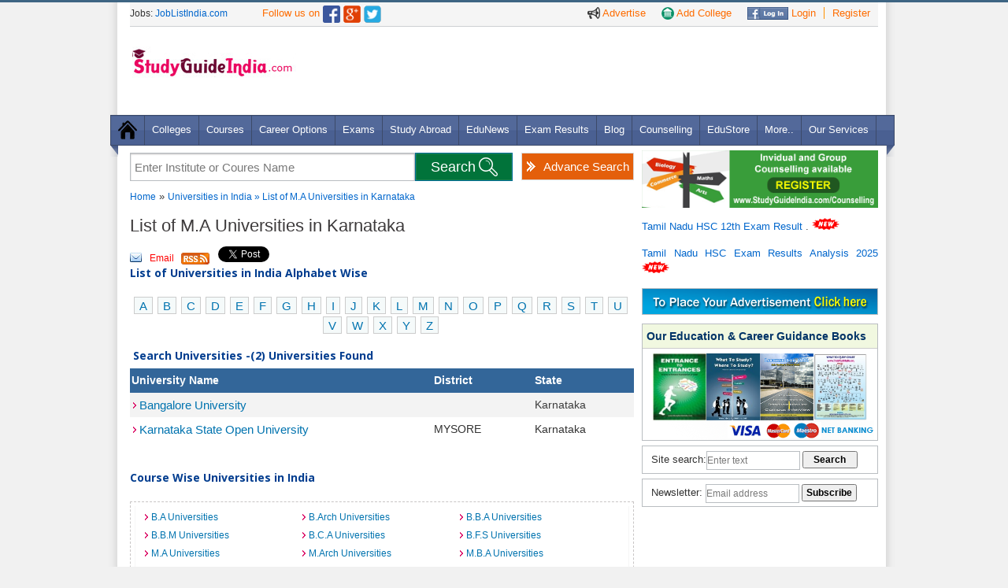

--- FILE ---
content_type: text/html
request_url: https://www.studyguideindia.com/Universities/default.asp?Course=M-A-Universities&State=KA
body_size: 9647
content:
<!DOCTYPE HTML><html><head><meta name="viewport" content="width=device-width, initial-scale=1.0, maximum-scale=1.0" />

<link rel="Shortcut Icon" href="https://www.studyguideindia.com/favicon.ico" type="image/x-icon" />
<script src="/res/CommonFiles/jgi.js" type="text/javascript"> </script>
<script src="/res/CommonFiles/ajax.js" type="text/javascript"> </script>
<META NAME="ROBOTS" CONTENT="NOYDIR">

<meta name="description" content="Studyguideindia provides list of top and best M-A Universities in Karnataka. Details on M-A course Karnataka, admissions, address, M-A eligibility criteria and fees."/><meta name="keywords" content="List of M-A Universities in Karnataka, M-A Universities courses, addresses."/><title>M-A Universities in Karnataka, Karnataka M-A Universities Courses | Studyguideindia.com</title>
<meta name="norton-safeweb-site-verification" content="llgl44vbw3n90vnjo66qhgypvpdcgosc5tllbeb83qho8xvnilllqvpkdjltp7a-w4-qgw3pys9d407mrqyktdrox1-ehvplab0fl4b28wbswajyo2x7htu44vsxhk7t" />
<link rel="stylesheet" type="text/css" href="https://www.studyguideindia.com/support/css/support.css" /><link rel="stylesheet" type="text/css" href="https://www.studyguideindia.com/support/css/global.css" />
<link rel="stylesheet" type="text/css" href="https://www.studyguideindia.com/support/css/responsive_menu.css" /><link rel="stylesheet" type="text/css" href="https://www.studyguideindia.com/support/css/grid.css" /><link rel="stylesheet" type="text/css" href="https://www.studyguideindia.com/support/css/forms.css" /><link rel="stylesheet" type="text/css" href="https://www.studyguideindia.com/support/css/thickbox.css" /><link href="//fonts.googleapis.com/css?family=Open+Sans:300,400,600,700&amp;lang=en" rel="stylesheet"/>
<!--[if lt IE 9]>
    <script type="text/javascript" src="http://www.studyguideindia.com/support/js/html5.js"></script>
	<script src="http://www.studyguideindia.com/support/js/css3-mediaqueries.js"></script>
<![endif]-->
<script defer src="https://www.studyguideindia.com/support/js/jquery.meanmenu.js"></script>
<script src="https://ajax.googleapis.com/ajax/libs/jquery/1.5.1/jquery.min.js"></script>
<script defer type="text/javascript" src="/support/js/slides.min.jquery.js"></script>
<script type="text/javascript" src="/support/js/thickbox.js"></script>
<script>
  (function(i,s,o,g,r,a,m){i['GoogleAnalyticsObject']=r;i[r]=i[r]||function(){
  (i[r].q=i[r].q||[]).push(arguments)},i[r].l=1*new Date();a=s.createElement(o),
  m=s.getElementsByTagName(o)[0];a.async=1;a.src=g;m.parentNode.insertBefore(a,m)
  })(window,document,'script','//www.google-analytics.com/analytics.js','ga');
  ga('create', 'UA-2940010-2', 'auto');
  ga('send', 'pageview');
</script>
<script async src="//pagead2.googlesyndication.com/pagead/js/adsbygoogle.js"></script>
<script>
    (adsbygoogle = window.adsbygoogle || []).push({
        google_ad_client: "ca-pub-8914984362730309",
        enable_page_level_ads: true
    });
</script>
</head>
<body>
<div class="wrapper">
<noscript><p class="required aligncenter">You may not get the full functionality of this website because JavaScript is either disabled or not supported by your browser. <br />Please check your browser settings and enable javascript.</p></noscript>
<header>
    <div class="upper_bg">
    <div class="upper_links ipad_center" >
        <ul>
          <li><a href="https://www.studyguideindia.com/Advertisement.asp" class="nborder" title="Advertise on StudyGuideIndia"><img src="https://www.studyguideindia.com/support/images/ads-icon.png" alt="Advertise" title="Advertise on StudyGuideIndia" /> Advertise</a></li>
          <li><a href="https://www.studyguideindia.com/add-college.asp" class="nborder"><img src="https://www.studyguideindia.com/support/images/add_a_school.png" alt="Add your College" title="Add your College" /> Add College</a></li>
          <li><a href="https://www.studyguideindia.com/login.asp"><img src="https://www.studyguideindia.com/support/images/fb_login_btn.jpg" alt="Facebook Login" title="Facebook Login" /> Login</a></li>
          <li><a href="https://www.studyguideindia.com/signup.asp" style="border-right:none;">Register</a></li>
        </ul>
      </div>
      <div class="ipad_spacer"></div>
      <span class="top_lnk">Jobs: <a href="http://www.joblistindia.com" class="top_lnk1" target="_blank" rel="nofollow">JobListIndia.com</a></span>
      <span style="font:13px/28px Arial, Helvetica, sans-serif;color: #FE6C00; padding-left:40px;">Follow us on </span><a href="https://www.facebook.com/StudyGuideIndia" rel="nofollow" target="_blank"><img src="https://www.studyguideindia.com/support/images/facebook-icon.png" class="MT4" width="22" alt="Studyguideindia on Facebook" /></a> <a href="https://plus.google.com/103995127806332566769/" title="Follow StudyGuideIndia.com on Google+" target="_blank"><img class="MT4" src="https://www.studyguideindia.com/support/images/google-icon.png" alt="Follow Studyguideindia.com on Google+" width="22" /></a> <a  href="https://twitter.com/studyguideindia" rel="nofollow" target="_blank"><img src="https://www.studyguideindia.com/support/images/twiter-icon.png" alt="Studyguideindia on Twitter" class="MT4" width="22" /></a>
      <div class="spacer"></div>
    </div>
     <div class="logo MT25">
     <a href="https://www.studyguideindia.com/">
    <img src="https://www.studyguideindia.com/support/images/study_guide-logo.jpg" alt="StudyGuideIndia.com" title="StudyGuideIndia.com" width="220" /></a> <div class="spacer"></div>
     <div class="fb-like PL125" data-href="https://www.facebook.com/StudyGuideIndia" data-layout="button_count" data-action="like" data-show-faces="false" data-share="false"></div>
     </div>   
     <div class="add_header" >
          
<div class='MT10'>
<script async src="//pagead2.googlesyndication.com/pagead/js/adsbygoogle.js"></script>
<script>
var w = window.innerWidth || document.documentElement.clientWidth || document.body.clientWidth;
if(w>1000){document.write("<ins class='adsbygoogle' style='width:728px;height:90px' data-ad-client='ca-pub-8914984362730309' data-ad-slot='2010092391'></ins>");}
else {document.write("<ins class='adsbygoogle' style='width:320px;height:100px;' data-ad-client='ca-pub-8914984362730309' data-ad-slot='1832818792'></ins>");}
</script>
<script>(adsbygoogle = window.adsbygoogle || []).push({});</script>
</div>
 
    </div>
    <div class="spacer"></div>
   </header>

<div class="spacer"></div>
<nav class="nav"><img src="https://www.studyguideindia.com/support/images/menu_left_bottom.png" class="postion_menu_left" alt="" />
<ul class="MT12 nav-list">
<li class="nav-item"><a href="/"><img src="https://www.studyguideindia.com/support/images/home_icon.png" alt="" /></a></li>
<li class="nav-item"><a href="https://www.studyguideindia.com/Colleges/">Colleges</a>
<ul class="nav-submenu">
    <li class="nav-submenu-item"><a href="https://www.studyguideindia.com/Universities/" title="Universities in India">
    Universities</a></li>
    <li class="nav-submenu-item"><a href="https://www.studyguideindia.com/Colleges/Arts-Science/" title="Arts & Science Colleges">
    Arts & Science Colleges </a></li>
    <li  class="nav-submenu-item"><a href="https://www.studyguideindia.com/Colleges/Engineering/" title="Engineering Colleges">Engineering
    Colleges </a></li>
    <li  class="nav-submenu-item"><a href="https://www.studyguideindia.com/Colleges/Management-Studies/" title="Management Colleges">
    Management Colleges</a></li>
    <li class="nav-submenu-item"><a href="https://www.studyguideindia.com/Colleges/Medical/" title="Medical Colleges">Medical Colleges</a></li>
    <li class="nav-submenu-item"><a href="https://www.studyguideindia.com/Colleges/Law/" title="Law & Legal Colleges">Law & Legal
    Colleges</a></li>
    <li class="nav-submenu-item"><a href="https://www.studyguideindia.com/Colleges/Polytechnic/" title="Polytechnic Colleges">Polytechnic
    Colleges</a></li>
    <li class="nav-submenu-item"> <a href="https://www.studyguideindia.com/Colleges/Teacher-Training/" title="Teacher Training Colleges">
    Teacher Training Colleges</a></li>
    <li class="nav-submenu-item"><a href="https://www.studyguideindia.com/Colleges/Hotel-Management/" title="Hotel Management Colleges">
    Hotel Management Colleges</a></li>
    <li class="nav-submenu-item"><a href="https://www.studyguideindia.com/Colleges/Diploma-Certification/" title="Diploma & Certification Colleges">
    Diploma & Certification Colleges</a></li>
    <li class="nav-submenu-item"><a href="https://www.studyguideindia.com/Colleges/Womens-Colleges/" title="Women's Education Colleges">
    Women's Education Colleges</a></li>
    <li class="nav-submenu-item"><a href="https://www.studyguideindia.com/Colleges/Distance-Education/" title="Distance Education Colleges">
    Distance Education Colleges</a></li>
    <!--<li class="nav-submenu-item"><a href="http://www.studyguideindia.com/" title="Central Government Institutes">Central Govt. Institutes</a></li>-->
    <li class="nav-submenu-item"><a href="https://www.studyguideindia.com/Colleges/Special-Education" title="Special Education Colleges">
    Special Education Colleges</a></li>
    <li class="nav-submenu-item"><a href="https://www.studyguideindia.com/Top-Colleges.asp" title="Top Colleges in India">Top Colleges
    in India</a></li>
</ul>

</li>
<li class="nav-item"><a href="https://www.studyguideindia.com/Courses/">Courses</a>
<ul class="nav-submenu">
  <li class="nav-submenu-item"><a href="https://www.studyguideindia.com/Courses/UG-Courses.asp">UG Courses in India</a> </li>
  <li class="nav-submenu-item"><a href="https://www.studyguideindia.com/Courses/PG-Courses.asp">PG Courses in India</a> </li>
  <li class="nav-submenu-item"><a href="https://www.studyguideindia.com/Courses/Diploma-Courses.asp">Diploma Courses in India</a> </li>
  <li class="nav-submenu-item"><a href="https://www.studyguideindia.com/Courses/Certification-Courses.asp">Certification Courses in India</a></li>
  <li class="nav-submenu-item"><a href="https://www.studyguideindia.com/Courses/Certification-Courses.asp">Phd Courses in India</a></li>
  <li class="nav-submenu-item"><a href="https://www.studyguideindia.com/Courses/Online-Courses.asp">Online Courses</a></li>
  <li class="nav-submenu-item"><a href="https://www.studyguideindia.com/Courses/Engineering-Courses.asp">Engineering Courses</a></li>
  <li class="nav-submenu-item"><a href="https://www.studyguideindia.com/Courses/Medical-Courses.asp">Medical Courses</a></li>
  <li class="nav-submenu-item"><a href="https://www.studyguideindia.com/Courses/Management-Courses.asp">Management Courses</a></li>
  <li class="nav-submenu-item"><a href="https://www.studyguideindia.com/Courses/Law-Courses.asp">Law Courses</a></li>
  <li class="nav-submenu-item"><a href="https://www.studyguideindia.com/Courses/Hotel-Management-Courses.asp">Hotel Management Courses</a></li>
  <li class="nav-submenu-item"><a href="https://www.studyguideindia.com/Courses/Technical-Courses.asp">Technical Courses in India</a></li>
  <li class="nav-submenu-item"><a href="https://www.studyguideindia.com/Courses/Professional-Courses.asp">Professional Courses in India</a></li>
  <li class="nav-submenu-item"><a href="https://www.studyguideindia.com/Courses/Other-Courses.asp">Other Courses in India</a></li>
</ul>
</li>
<li class="nav-item"><a href="https://www.studyguideindia.com/Career-Options/">Career Options</a></li>

<li class="nav-item"><a href="https://www.studyguideindia.com/Exams/">Exams</a>
<ul class="nav-submenu">
<li class="nav-submenu-item"> <a href="https://www.studyguideindia.com/Exams/Entrance-Exams.asp">Entrance Exams</a> </li>
<li class="nav-submenu-item"> <a href="https://www.studyguideindia.com/Exams/Competitive-Exams.asp">Competitive Exams</a> </li>
<li class="nav-submenu-item"> <a href="https://www.studyguideindia.com/Exams/Exam-Dates.asp">Entrance Exam Dates</a> </li>
<li class="nav-submenu-item"> <a href="https://www.studyguideindia.com/Exams/international-exams.asp">International Exams</a> </li>
<li class="nav-submenu-item"> <a href="https://www.studyguideindia.com/model-question-papers/competitive-exam-question-papers.asp" title="Competitive Exam Question Papers">Competitive Question Papers</a> </li>
<li class="nav-submenu-item"> <a href="https://www.studyguideindia.com/model-question-papers/entrance-exam-question-papers.asp">Entrance Exam Question Papers</a> </li>
</ul>
</li>

<li class="nav-item"><a href="https://www.studyguideindia.com/Study-Abroad/">Study Abroad</a>
<ul class="nav-submenu">
  <li class="nav-submenu-item"> <a href="https://www.studyguideindia.com/Study-Abroad/Australia/">Study in Australia</a> </li>
  <li class="nav-submenu-item"> <a href="https://www.studyguideindia.com/Study-Abroad/Canada/">Study in Canada</a> </li>
  <li class="nav-submenu-item"> <a href="https://www.studyguideindia.com/Study-Abroad/Germany/">Study in Germany</a> </li>
  <li class="nav-submenu-item"> <a href="https://www.studyguideindia.com/Study-Abroad/Georgia/">Study in Georgia</a> </li>
  <li class="nav-submenu-item"> <a href="https://www.studyguideindia.com/Study-Abroad/Malaysia/">Study in Malaysia</a> </li>
  <li class="nav-submenu-item"> <a href="https://www.studyguideindia.com/Study-Abroad/New-Zealand/">Study in New Zealand</a> </li>
  <li class="nav-submenu-item"> <a href="https://www.studyguideindia.com/Study-Abroad/Russia/">Study in Russia</a> </li>
  <li class="nav-submenu-item"> <a href="https://www.studyguideindia.com/Study-Abroad/Singapore/">Study in Singapore</a> </li>
  <li class="nav-submenu-item"> <a href="https://www.studyguideindia.com/Study-Abroad/USA/">Study in USA</a> </li>
  <li class="nav-submenu-item"> <a href="https://www.studyguideindia.com/Study-Abroad/UK/">Study in UK</a> </li>
  <li class="nav-submenu-item"> <a href="https://www.studyguideindia.com/b-schools/" title="B Schools in Abroad">B Schools</a> </li>
</ul>
</li>
<li class="nav-item"><a href="https://www.studyguideindia.com/News/" title="Education News">EduNews</a></li>
<li class="nav-item"><a href="https://www.studyguideindia.com/Exam-Results/" title="Exam Results">Exam Results</a></li>
<li class="nav-item"><a href="https://www.studyguideindia.com/blogs/" title="Education Blog">Blog</a></li>
<li class="nav-item"><a href="https://www.studyguideindia.com/Counselling/" title="Education & Career Counselling">Counselling</a></li>
<li class="nav-item"><a href="https://www.studyguideindia.com/education-store/">EduStore</a></li>
<li class="nav-item"><a href="#">More..</a>
<ul class="nav-submenu">
  <li class="nav-submenu-item"> <a href="https://www.studyguideindia.com/Education-India/">Education in India</a> </li>
  <li class="nav-submenu-item"> <a href="https://www.studyguideindia.com/Scholarship/">Scholarships</a> </li>
  <li class="nav-submenu-item"> <a href="https://www.studyguideindia.com/Education-Loan/">Education Loan</a> </li>
  <li class="nav-submenu-item"> <a href="https://www.studyguideindia.com/ebooks">eBooks</a> </li>
  <li class="nav-submenu-item"> <a href="https://www.studyguideindia.com/model-question-papers/">Model Question Papers</a> </li>
  <li class="nav-submenu-item"> <a href="https://www.studyguideindia.com/English/">Learn English</a> </li>
  <li class="nav-submenu-item"> <a href="https://www.studyguideindia.com/Training-Institute/">Training Institutes</a> </li>
  <li class="nav-submenu-item"> <a href="https://www.studyguideindia.com/Events/">Events</a> </li>
</ul>
</li>
<li class="nav-item"><a href="https://www.studyguideindia.com/Products-and-Services.asp">Our Services</a></li>
</ul>
<img src="https://www.studyguideindia.com/support/images/menu_right_bottom.png" class="postion_menu_right" alt="" /> </nav>

            <script>
                setTimeout("showregfrm()", 180000);
            </script>
        

<script type="text/javascript">
    function showregfrm() {
        var newURL = "http://www.studyguideindia.com/New_SignUp.asp?TB_iframe=true&height=570&width=650";
        tb_show("Login To Continue", newURL);
    }
    function gotologin() {
        self.parent.tb_remove();
        vard = setTimeout("showlogfrm()", 1000);
    }
    function showlogfrm() {
        var newURL = "http://www.studyguideindia.com/new_login.asp?TB_iframe=true&height=300&width=500";
        tb_show("Login To Continue", newURL);
    }
    function fconnect() {
        window.showModalDialog("http://www.studyguideindia.com/educlub/facebook.aspx", "dialogHeight: 200px; dialogWidth: 700px; dialogTop:100px; dialogLeft: 146px; edge: Raised; center: Yes; resizable: Yes; status: Yes;");
    }
</script>       
  <div class="spacer"></div>
  <section class="PB15">
    <div class="container_left">
    <div id="main_search" class="">
 <a href="https://www.studyguideindia.com/College-search.asp" class="advanced_search" title="Advance College Search Tool">Advance Search</a>
 <form name="form_search" method="post" action="https://www.studyguideindia.com/college-search/">
<div id="brandDiv" style="position:absolute; z-index:5000;" ></div>
<input id="clgsearch" class="input_box"  onblur="if(this.value=='') this.value='Enter Institute or Coures Name';" 
onfocus="if(this.value=='Enter Institute or Coures Name') this.value='';" 
value="Enter Institute or Coures Name" type="text" name="clgsearch" value="" onKeyUp="myFunction(this.value);" autocomplete="off" />
<input type="submit" class="search_bx_submit" id="btnSearch" onclick="return fnValidateSearch();"  value="Search" title="Search Colleges" />
</form>   
<div class="spacer"></div>
</div>
<script>
function fnValidateSearch()
{
if(document.getElementById('clgsearch').value=='' || document.getElementById('clgsearch').value=='Enter Institute or Coures Name')
{alert('Enter College or Course Name'); return false;}
else{return true;}
}
function SearchValue(val)
{document.getElementById('clgsearch').value=val; document.getElementById('home_suggestions_container').style.display='none';return false;
}
function myFunction(varTxt)
{
if(varTxt.length>1){
var b="/Colleges/ajaxcollege_search.asp?sid="+Math.random()+"&qAction=Search&qBrand="+varTxt;
a=GetXmlHttpObject(recResult); a.open("GET",b,true);a.send(null);}
}
function recResult()
{
document.getElementById("brandDiv").innerHTML=a.responseText;
}
function GetXmlHttpObject(handler){
var d=null;
if(navigator.userAgent.indexOf("MSIE")>=0){
var e="Msxml2.XMLHTTP";
if(navigator.appVersion.indexOf("MSIE 5.5")>=0){
e="Microsoft.XMLHTTP";}
try{
d=new ActiveXObject(e);
d.onreadystatechange=handler;
return d;}
catch(e){
alert("Browser Error. Unable to perform AJAX feature");
return;}}
if(navigator.userAgent.indexOf("Mozilla")>=0 || navigator.userAgent.indexOf("Opera")>=0){
d=new XMLHttpRequest();
d.onload=handler;
d.onerror=handler;
return d;}
}
</script>
            
<div class="container_left">
      <div class="sub-heading-menu MT10">
      <a href="https://www.studyguideindia.com/" title="Home">Home</a> &raquo; <a href="https://www.studyguideindia.com/Universities/" title="Universities in India">Universities in India </a>
        <a href="">
           
                       
                
               	 &raquo; List of M.A   Universities in Karnataka</a>
                
     </div>
     
			
           <h1 class="hed1">List of M.A   Universities in 
            	
                
                
            	 Karnataka</h1>
                  <div class="social-icon">
 <a class="email" href="#" onclick="fnforwardmail();" >Email</a>
 <a class="rs" href="https://www.studyguideindia.com/rss/">&nbsp;</a>
 <a href="https://twitter.com/share" class="twitter-share-button" data-url="http://twitter.com/studyguideindia" data-count="horizontal">Tweet</a>
 <script type="text/javascript" src="https://platform.twitter.com/widgets.js"></script>
 <script src="https://connect.facebook.net/en_US/all.js#xfbml=1"></script>
 <fb:like href="http://www.facebook.com/pages/Chennai-India/Studyguideindia/234560668498" layout="button_count" show_faces="true" width="auto"></fb:like>
 
 <div style="display: inline; height: 22px; position: relative; top: -12px;" > <script type="text/javascript" src="https://apis.google.com/js/plusone.js"></script>
<g:plusone size="medium"></g:plusone></div>
 
</div>
<div class="content_sub MB15">

             
<div class="subheading"><strong>List of Universities in India Alphabet Wise</strong></div><br />
<div align="center">
<p class="abcde">
<a href="https://www.studyguideindia.com/Universities/default.asp?cat=A" title="List of Universities in India - A">A</a>&nbsp;
<a href="https://www.studyguideindia.com/Universities/default.asp?cat=B" title="List of Universities in India - B">B</a>&nbsp;
<a href="https://www.studyguideindia.com/Universities/default.asp?cat=C" title="List of Universities in India - C">C</a>&nbsp;
<a href="https://www.studyguideindia.com/Universities/default.asp?cat=D" title="List of Universities in India - D">D</a>&nbsp;
<a href="https://www.studyguideindia.com/Universities/default.asp?cat=E" title="List of Universities in India - E">E</a>&nbsp;
<a href="https://www.studyguideindia.com/Universities/default.asp?cat=F" title="List of Universities in India - F">F</a>&nbsp;
<a href="https://www.studyguideindia.com/Universities/default.asp?cat=G" title="List of Universities in India - G">G</a>&nbsp;
<a href="https://www.studyguideindia.com/Universities/default.asp?cat=H" title="List of Universities in India - H">H</a>&nbsp;
<a href="https://www.studyguideindia.com/Universities/default.asp?cat=I" title="List of Universities in India - I">I</a>&nbsp;
<a href="https://www.studyguideindia.com/Universities/default.asp?cat=J" title="List of Universities in India - J">J</a>&nbsp;
<a href="https://www.studyguideindia.com/Universities/default.asp?cat=K" title="List of Universities in India - K">K</a>&nbsp;
<a href="https://www.studyguideindia.com/Universities/default.asp?cat=L" title="List of Universities in India - L">L</a>&nbsp;
<a href="https://www.studyguideindia.com/Universities/default.asp?cat=M" title="List of Universities in India - M">M</a>&nbsp;
<a href="https://www.studyguideindia.com/Universities/default.asp?cat=N" title="List of Universities in India - N">N</a>&nbsp;
<a href="https://www.studyguideindia.com/Universities/default.asp?cat=O" title="List of Universities in India - O">O</a>&nbsp;
<a href="https://www.studyguideindia.com/Universities/default.asp?cat=P" title="List of Universities in India - P">P</a>&nbsp;
<a href="https://www.studyguideindia.com/Universities/default.asp?cat=Q" title="List of Universities in India - Q">Q</a>&nbsp;
<a href="https://www.studyguideindia.com/Universities/default.asp?cat=R" title="List of Universities in India - R">R</a>&nbsp;
<a href="https://www.studyguideindia.com/Universities/default.asp?cat=S" title="List of Universities in India - S">S</a>&nbsp;
<a href="https://www.studyguideindia.com/Universities/default.asp?cat=T" title="List of Universities in India - T">T</a>&nbsp;
<a href="https://www.studyguideindia.com/Universities/default.asp?cat=U" title="List of Universities in India - U">U</a>&nbsp;
<a href="https://www.studyguideindia.com/Universities/default.asp?cat=V" title="List of Universities in India - V">V</a>&nbsp;
<a href="https://www.studyguideindia.com/Universities/default.asp?cat=W" title="List of Universities in India - W">W</a>&nbsp;
<a href="https://www.studyguideindia.com/Universities/default.asp?cat=X" title="List of Universities in India - X">X</a>&nbsp;
<a href="https://www.studyguideindia.com/Universities/default.asp?cat=Y" title="List of Universities in India - Y">Y</a>&nbsp;
<a href="https://www.studyguideindia.com/Universities/default.asp?cat=Z" title="List of Universities in India - Z">Z</a>&nbsp;
</p> 
</div>

<table>
<tr>
<td style="color:blue;">
<div class="subheading">Search Universities -(2) Universities Found</div></li>
                    </tr>
                </table>
               
                
                <table width="99%" class="clg-listing">
                <tbody>
                    
                    <tr>
                        
                        <td class="table-head" width="60%">
                            <span style="cursor:pointer;" onclick="fnSubmit('search','quick','asc','College_Name');return false;">University Name</span>

                        </td>
                        <td class="table-head" width="20%">
                            <span style="cursor:pointer;" onclick="fnSubmit('search','quick','asc','c.district_id');return false;">District</span>
                            
                        </td>
                        <td class="table-head" width="20%">
                            <span style="cursor:pointer;" onclick="fnSubmit('search','quick','asc','State_desc');return false;">State</span>
                        </td>
                    </tr>
                    
                                                 
              
                    
                    <tr class="alternate1" >
                   
                       <td align="left">
                       
                             <a href="https://www.studyguideindia.com/Universities/bangalore-university.html" title="Bangalore University">Bangalore University</a>
                        
                       </td>
                    
                        <td align="left">
                            
                            &nbsp;
                        </td>
                        <td align="left" >
                            Karnataka

                        </td>
                        
                    </tr>
                    
                    <tr class="alternate" >
                   
                       <td align="left">
                       
                             <a href="https://www.studyguideindia.com/Universities/karnataka-state-open-university.html" title="Karnataka State Open University">Karnataka State Open University</a>
                        
                       </td>
                    
                        <td align="left">
                            MYSORE
                            &nbsp;
                        </td>
                        <td align="left" >
                            Karnataka

                        </td>
                        
                    </tr>
                    
                    </tbody>
                </table>
                
               <br />
                

</div>                   
<h3 class="subheading">Course Wise Universities in India</h3><br />
<div class="dotted-box">
<div class="tab_inner_full">
<ul class="PB6">
    <li><a href="https://www.studyguideindia.com/Universities/default.asp?Course=B-A-Universities" title="B.A Universities">B.A Universities</a></li>
            <li><a href="https://www.studyguideindia.com/Universities/default.asp?Course=B-Arch-Universities" title="B.Arch Universities">B.Arch Universities</a></li>
            <li><a href="https://www.studyguideindia.com/Universities/default.asp?Course=B-B-A-Universities" title="B.B.A Universities">B.B.A Universities</a></li>
        
            <li><a href="https://www.studyguideindia.com/Universities/default.asp?Course=B-B-M-Universities" title="B.B.M Universities">B.B.M Universities</a></li>
            <li><a href="https://www.studyguideindia.com/Universities/default.asp?Course=B-C-A-Universities" title="B.C.A Universities">B.C.A Universities</a></li>
            <li><a href="https://www.studyguideindia.com/Universities/default.asp?Course=B-F-S-Universities" title="B.F.S Universities">B.F.S Universities</a></li>
        
            <li><a href="https://www.studyguideindia.com/Universities/default.asp?Course=M-A-Universities" title="M.A Universities">M.A Universities</a></li>
            <li><a href="https://www.studyguideindia.com/Universities/default.asp?Course=M-Arch-Universities" title="M.Arch Universities">M.Arch Universities</a></li>
            <li><a href="https://www.studyguideindia.com/Universities/default.asp?Course=M-B-A-Universities" title="M.B.A Universities">M.B.A Universities</a></li>
        
            <li><a href="https://www.studyguideindia.com/Universities/default.asp?Course=M-B-M-Universities" title="M.B.M Universities">M.B.M Universities</a></li>
            <li><a href="https://www.studyguideindia.com/Universities/default.asp?Course=M-B-B-S-Universities" title="M.B.B.S Universities">M.B.B.S Universities</a></li>
            <li><a href="https://www.studyguideindia.com/Universities/default.asp?Course=M-C-A-Universities" title="M.C.A Universities">M.C.A Universities</a></li>
            </ul><div class="clear"></div>
            </div>
       
</div>                                            
<div align="right" style="padding:5px;">
    <a href="https://www.studyguideindia.com/Universities/course-wise-universities-india.asp"><img src="../../res/images/more1.gif" border="0" title="More" alt="More"/></a>
</div>
<br /><div class="subheading"><a href="https://www.studyguideindia.com/Universities/state-wise-universities-india.asp" title="State Wise Universities in India">State Wise Universities in India</a></div><br />
<div align="left" class="dotted-box">
<div class="tab_inner_full">
<ul class="PB6">
                    <li><a href="https://www.studyguideindia.com/Universities/default.asp?Course=M-A-Universities&State=AN" title="M.A  Universities in Andaman and Nicobar Islands">M.A  Universities in Andaman and Nicobar Islands</a></li> 
                    <li><a href="https://www.studyguideindia.com/Universities/default.asp?Course=M-A-Universities&State=AP" title="M.A  Universities in Andhra Pradesh">M.A  Universities in Andhra Pradesh</a></li>   
                    <li><a href="https://www.studyguideindia.com/Universities/default.asp?Course=M-A-Universities&State=AR" title="M.A  Universities in Arunachal Pradesh">M.A  Universities in Arunachal Pradesh</a></li>             
                    <li><a href="https://www.studyguideindia.com/Universities/default.asp?Course=M-A-Universities&State=AS" title="M.A  Universities in Assam">M.A  Universities in Assam</a></li> 
                    <li><a href="https://www.studyguideindia.com/Universities/default.asp?Course=M-A-Universities&State=BR" title="M.A  Universities in Bihar">M.A   Universities in Bihar</a></li>   
                    <li><a href="https://www.studyguideindia.com/Universities/default.asp?Course=M-A-Universities&State=CH" title="M.A  Universities in Chandigarh">M.A  Universities in Chandigarh</a></li>             
                    <li><a href="https://www.studyguideindia.com/Universities/default.asp?Course=M-A-Universities&State=CT" title="M.A  Universities in Chhattisgarh">M.A  Universities in Chhattisgarh</a></li> 
                    <li><a href="https://www.studyguideindia.com/Universities/default.asp?Course=M-A-Universities&State=DD" title="M.A  Universities in Daman and Diu">M.A  Universities in Daman and Diu</a></li>   
                    <li><a href="https://www.studyguideindia.com/Universities/default.asp?Course=M-A-Universities&State=DL" title="M.A  Universities in Delhi">M.A  Universities in Delhi</a></li>             
                    <li><a href="https://www.studyguideindia.com/Universities/default.asp?Course=M-A-Universities&State=DN" title="M.A  Universities in Dadra and Nagar Haveli">M.A  Universities in Dadra and Nagar Haveli</a></li> 
                    <li><a href="https://www.studyguideindia.com/Universities/default.asp?Course=M-A-Universities&State=GA" title="M.A  Universities in Goa">M.A  Universities in Goa</a></li>   
                    <li><a href="https://www.studyguideindia.com/Universities/default.asp?Course=M-A-Universities&State=GJ" title="M.A  Universities in Gujarat">M.A  Universities in Gujarat</a></li>             
                    <li><a href="https://www.studyguideindia.com/Universities/default.asp?Course=M-A-Universities&State=HP" title="M.A  Universities in Himachal Pradesh">M.A  Universities in Himachal Pradesh</a></li> 
                    <li><a href="https://www.studyguideindia.com/Universities/default.asp?Course=M-A-Universities&State=HR" title="M.A  Universities in Haryana">M.A  Universities in Haryana</a></li>   
                    <li><a href="https://www.studyguideindia.com/Universities/default.asp?Course=M-A-Universities&State=JH" title="M.A  Universities in Jharkhand">M.A  Universities in Jharkhand</a></li>             
                    <li><a href="https://www.studyguideindia.com/Universities/default.asp?Course=M-A-Universities&State=JK" title="M.A  Universities in Jammu And Kashmir">M.A  Universities in Jammu And Kashmir</a></li> 
                    <li><a href="https://www.studyguideindia.com/Universities/default.asp?Course=M-A-Universities&State=KA" title="M.A  Universities in Karnataka">M.A  Universities in Karnataka</a></li>   
                    <li><a href="https://www.studyguideindia.com/Universities/default.asp?Course=M-A-Universities&State=KL" title="M.A  Universities in Kerala">M.A  Universities in Kerala</a></li>             
                    <li><a href="https://www.studyguideindia.com/Universities/default.asp?Course=M-A-Universities&State=LD" title="M.A  Universities in Lakshadweep">M.A  Universities in Lakshadweep</a></li> 
                    <li><a href="https://www.studyguideindia.com/Universities/default.asp?Course=M-A-Universities&State=MH" title="M.A  Universities in Maharashtra">M.A  Universities in Maharashtra</a></li>   
                    <li><a href="https://www.studyguideindia.com/Universities/default.asp?Course=M-A-Universities&State=ML" title="M.A  Universities in Meghalaya">M.A  Universities in Meghalaya</a></li>             
                    <li><a href="https://www.studyguideindia.com/Universities/default.asp?Course=M-A-Universities&State=MN" title="M.A  Universities in Manipur">M.A  Universities in Manipur</a></li> 
                    <li><a href="https://www.studyguideindia.com/Universities/default.asp?Course=M-A-Universities&State=MP" title="M.A  Universities in Madhya Pradesh">M.A  Universities in Madhya Pradesh</a></li>   
                    <li><a href="https://www.studyguideindia.com/Universities/default.asp?Course=M-A-Universities&State=MZ" title="M.A  Universities in Mizoram">M.A  Universities in Mizoram</a></li>             
                    <li><a href="https://www.studyguideindia.com/Universities/default.asp?Course=M-A-Universities&State=NL" title="M.A  Universities in Nagaland">M.A  Universities in Nagaland</a></li> 
                    <li><a href="https://www.studyguideindia.com/Universities/default.asp?Course=M-A-Universities&State=OR" title="M.A  Universities in Orissa">M.A  Universities in Orissa</a></li>   
                    <li><a href="https://www.studyguideindia.com/Universities/default.asp?Course=M-A-Universities&State=PB" title="M.A  Universities in Punjab">M.A  Universities in Punjab</a></li>             
                    <li><a href="https://www.studyguideindia.com/Universities/default.asp?Course=M-A-Universities&State=PY" title="M.A  Universities in Pondicherry">M.A  Universities in Pondicherry</a></li> 
                    <li><a href="https://www.studyguideindia.com/Universities/default.asp?Course=M-A-Universities&State=RJ" title="M.A  Universities in Rajasthan">M.A  Universities in Rajasthan</a></li>   
                    <li><a href="https://www.studyguideindia.com/Universities/default.asp?Course=M-A-Universities&State=SK" title="M.A  Universities in Sikkim">M.A  Universities in Sikkim</a></li>             
                    <li><a href="https://www.studyguideindia.com/Universities/default.asp?Course=M-A-Universities&State=TN" title="M.A  Universities in Tamil Nadu">M.A  Universities in Tamil Nadu</a></li> 
                    <li><a href="https://www.studyguideindia.com/Universities/default.asp?Course=M-A-Universities&State=TR" title="M.A  Universities in Tripura">M.A  Universities in Tripura</a></li>   
                    <li><a href="https://www.studyguideindia.com/Universities/default.asp?Course=M-A-Universities&State=UL" title="M.A  Universities in Uttaranchal">M.A  Universities in Uttaranchal</a></li>             
                    <li><a href="https://www.studyguideindia.com/Universities/default.asp?Course=M-A-Universities&State=UP" title="M.A  Universities in Uttar Pradesh">M.A  Universities in Uttar Pradesh</a></li> 
                    <li><a href="https://www.studyguideindia.com/Universities/default.asp?Course=M-A-Universities&State=WB" title="M.A  Universities in West Bengal">M.A  Universities in West Bengal</a></li>   
</ul><div class="clear"></div>
</div>
</div>
<br /><div class="subheading"><a href="https://www.studyguideindia.com/Universities/city-wise-universities-india.asp" title="City Wise Universities in India">City Wise Universities in India</a></div></br>
<div class="dotted-box">
<div class="tab_inner_full">
<ul class="PB6">
<li><a href="https://www.studyguideindia.com/Universities/default.asp?Course=M-A-Universities&State=MH&ct=159" title="M.A  Universities in Mumbai">M.A  Universities in Mumbai</a></li>
<li><a href="https://www.studyguideindia.com/Universities/default.asp?Course=M-A-Universities&State=DL&ct=232" title="M.A  Universities in Delhi">M.A  Universities in Delhi</a></li>
<li><a href="https://www.studyguideindia.com/Universities/default.asp?Course=M-A-Universities&State=WB&ct=221" title="M.A  Universities in Kolkata">M.A  Universities in Kolkata</a></li>
<li><a href="https://www.studyguideindia.com/Universities/default.asp?Course=M-A-Universities&State=TN&ct=1" title="M.A  Universities in Chennai">M.A  Universities in Chennai</a></li>
<li><a href="https://www.studyguideindia.com/Universities/default.asp?Course=M-A-Universities&State=AP&ct=45" title="M.A  Universities in Hyderabad">M.A  Universities in Hyderabad</a></li>
<li><a href="https://www.studyguideindia.com/Universities/default.asp?Course=M-A-Universities&State=KA&ct=99" title="M.A  Universities in Bangalore">M.A  Universities in Bangalore</a></li>
<li><a href="https://www.studyguideindia.com/Universities/default.asp?Course=M-A-Universities&State=GJ&ct=68" title="M.A  Universities in Ahmedabad">M.A  Universities in Ahmedabad</a></li>
<li><a href="https://www.studyguideindia.com/Universities/default.asp?Course=M-A-Universities&State=MH&ct=163" title="M.A  Universities in Pune">M.A  Universities in Pune</a></li>
<li><a href="https://www.studyguideindia.com/Universities/default.asp?Course=M-A-Universities&State=GJ&ct=79" title="M.A  Universities in Surat">M.A  Universities in Surat</a></li>
<li><a href="https://www.studyguideindia.com/Universities/default.asp?Course=M-A-Universities&State=RJ&ct=190" title="M.A  Universities in Jaipur">M.A  Universities in Jaipur</a></li>
<li><a href="https://www.studyguideindia.com/Universities/default.asp?Course=M-A-Universities&State=TN&ct=4" title="M.A  Universities in Coimbatore">M.A  Universities in Coimbatore</a></li>
<li><a href="https://www.studyguideindia.com/Universities/default.asp?Course=M-A-Universities&State=PB&ct=182" title="M.A  Universities in Ludhiana">M.A  Universities in Ludhiana</a></li>
<li><a href="https://www.studyguideindia.com/Universities/default.asp?Course=M-A-Universities&State=UP&ct=208" title="M.A  Universities in Lucknow">M.A  Universities in Lucknow</a></li>
<li><a href="https://www.studyguideindia.com/Universities/default.asp?Course=M-A-Universities&State=MH&ct=160" title="M.A  Universities in Nagpur">M.A  Universities in Nagpur</a></li>
<li><a href="https://www.studyguideindia.com/Universities/default.asp?Course=M-A-Universities&State=MP&ct=143" title="M.A  Universities in Bhopal">M.A  Universities in Bhopal</a></li>
<li><a href="https://www.studyguideindia.com/Universities/default.asp?Course=M-A-Universities&State=BR&ct=63" title="M.A  Universities in Patna">M.A  Universities in Patna</a></li>
<li><a href="https://www.studyguideindia.com/Universities/default.asp?Course=M-A-Universities&State=BR&ct=832" title="M.A  Universities in Ranchi">M.A  Universities in Ranchi</a></li>
<li><a href="https://www.studyguideindia.com/Universities/default.asp?Course=M-A-Universities&State=AS&ct=57" title="M.A  Universities in Guwahati">M.A  Universities in Guwahati</a></li>
<li><a href="https://www.studyguideindia.com/Universities/default.asp?Course=M-A-Universities&State=KL&ct=142" title="M.A  Universities in Thiruvananthapuram">M.A  Universities in Trivandrum</a></li>
<li><a href="https://www.studyguideindia.com/Universities/default.asp?Course=M-A-Universities&State=GJ&ct=78" title="M.A  Universities in Rajkot">M.A  Universities in Rajkot</a></li>
<li><a href="https://www.studyguideindia.com/Universities/default.asp?Course=M-A-Universities&State=TN&ct=29" title="M.A  Universities in Salem">M.A  Universities in Salem</a></li>
<li><a href="https://www.studyguideindia.com/Universities/default.asp?Course=M-A-Universities&State=PB&ct=181" title="M.A  Universities in Jalandhar">M.A  Universities in Jalandhar</a></li>
<li><a href="https://www.studyguideindia.com/Universities/default.asp?Course=M-A-Universities&State=UP&ct=206" title="M.A  Universities in Kanpur">M.A  Universities in Kanpur</a></li>
<li><a href="https://www.studyguideindia.com/Universities/default.asp?Course=M-A-Universities&State=GJ&ct=912" title="M.A  Universities in Vadodara">M.A  Universities in Vadodara</a></li>
<li><a href="https://www.studyguideindia.com/Universities/default.asp?Course=M-A-Universities&State=AP&ct=54" title="M.A  Universities in Visakhapatanam">M.A  Universities in Visakhapatanam</a></li>
<li><a href="https://www.studyguideindia.com/Universities/default.asp?Course=M-A-Universities&State=TN&ct=35" title="M.A  Universities in Tiruchirappalli">M.A  Universities in Tiruchirappalli</a></li>
<li><a href="https://www.studyguideindia.com/Universities/default.asp?Course=M-A-Universities&State=KL&ct=132" title="M.A  Universities in Kochi">M.A  Universities in Kochi</a></li>
<li><a href="https://www.studyguideindia.com/Universities/default.asp?Course=M-A-Universities&State=UP&ct=203" title="M.A  Universities in Ghaziabad">M.A  Universities in Ghaziabad</a></li>
<li><a href="https://www.studyguideindia.com/Universities/default.asp?Course=M-A-Universities&State=AP&ct=53" title="M.A  Universities in Vijayawada">M.A  Universities in Vijayawada</a></li>
<li><a href="https://www.studyguideindia.com/Universities/default.asp?Course=M-A-Universities&State=TN&ct=11" title="M.A  Universities in Kancheepuram">M.A  Universities in Kancheepuram</a></li>
</ul><div class="clear"></div>
</div>
</div>  <br /><div class="subheading">List of Colleges in India Category Wise</div><br />
<div class="dotted-box">
<div class="tab_inner_full">
    <ul class="PB6">            	
        <li><a href="https://www.studyguideindia.com/Colleges/Arts-Science/" title="Arts & Science Colleges in India">Arts & Science Colleges in India</a></li>
        <li><a href="https://www.studyguideindia.com/Colleges/Engineering/" title="Engineering Colleges in India">Engineering Colleges in India</a></li>
        <li><a href="https://www.studyguideindia.com/Colleges/Management-Studies/" title="Management Colleges in India">Management Colleges in India</a></li>                                
        <li><a href="https://www.studyguideindia.com/Colleges/Medical/" title="Medical Colleges in India">Medical Colleges in India</a></li>
        <li><a href="https://www.studyguideindia.com/Colleges/Law/" title="Law & Legal Colleges in India">Law & Legal Colleges in India</a></li>
        <li><a href="https://www.studyguideindia.com/Colleges/Polytechnic/" title="Polytechnic Colleges in India">Polytechnic Colleges in India</a></li>                                  
        <li><a href="https://www.studyguideindia.com/Colleges/Teacher-Training/" title="Teacher Training Colleges in India">Teacher Training Colleges in India</a></li>
        <li><a href="https://www.studyguideindia.com/Colleges/Hotel-Management/" title="Hotel Management Colleges in India">Hotel Management Colleges in India</a></li>
        <li><a href="https://www.studyguideindia.com/Colleges/Diploma-Certification/" title="Diploma & Certifications Colleges in India">Diploma & Certifications Colleges in India</a></li>                                  
        <li><a href="https://www.studyguideindia.com/Universities/" title="Universities in India">Universities in India</a></li>
        <li><a href="https://www.studyguideindia.com/Colleges/Womens-Colleges/" title="Women's Education Colleges in India">Women's Education Colleges in India</a></li>
        <li><a href="https://www.studyguideindia.com/Colleges/Distance-Education/" title="Distance Education Colleges in India">Distance Education Colleges in India</a></li>                                  
        <li><a href="https://www.studyguideindia.com/Colleges/IIT/" title="IIT Colleges in India">IIT Colleges in India</a></li>
        <li><a href="https://www.studyguideindia.com/Colleges/IIM/" title="IIM Colleges in India">IIM Colleges in India</a></li>
        <li><a href="https://www.studyguideindia.com/Colleges/IIIT/" title="IIIT Colleges in India">IIIT Colleges in India</a></li>                                 
        <li><a href="https://www.studyguideindia.com/Colleges/NIT/" title="NIT Colleges in India">NIT Colleges in India</a></li>
        <li><a href="https://www.studyguideindia.com/Colleges/Indian-Statistical-Institute/" title="Indian Statistical Institutes in India">Indian Statistical Institutes in India</a></li>
        <li><a href="https://www.studyguideindia.com/Colleges/Special-Education/" title="Special Education Colleges in India">Special Education Colleges in India</a></li>
    </ul><div class="spacer"></div>                                                                  			
</div>
</div>
</div>     
<input type="hidden" name="prevsearch" value="collegetypesearch"/>
<input type="hidden" name="showoption" value=""/>
<input type="hidden" name="searchop" value=""/>
<input type="hidden" name="searchtype" value=""/>
<input type="hidden" name="collegetype" value=""/>
<input type="hidden" name="CollegeID" value=""/>
<input type="hidden" name="searchchoice" value=""/>
<input type="hidden" name="Sort" value=""/>
<input type="hidden" name="by" value=""/>
<input type="hidden" name="optype" value="" />
</div>
<aside class="container_right">
<p>
<a href="https://www.studyguideindia.com/Counselling/" title="Education and Career Counselling" onclick="_gat._getTrackerByName()._trackEvent('Outbound Links', 'RightBannerAds', 'http://www.studyguideindia.com/Counselling/');"><img src="https://www.studyguideindia.com/res/images/after12th.gif" alt="After 12th Counselling" style="width:100%;" /></a>
</p>

<div class="MT6 PB6 aligncenter">
<p> <a href="https://tnresults.nic.in/rdtpex.htm" target="_blank" rel="noopener noreferrer">
    Tamil Nadu HSC 12th Exam Result </a>. <img src="https://www.studyguideindia.com/res/images/new-ani.gif" alt="TN HSC +2 Exam Results 2025"></p>

            <p><a title="Tamil Nadu HSC Exam Results Analysis 2025 Report" href="https://www.studyguideindia.com/Exam-Results/TN-HSC-plus-2-Result-Analysis-2025.pdf" target="_blank">
     Tamil Nadu HSC Exam Results Analysis 2025 </a> <img src="https://www.studyguideindia.com/res/images/new-ani.gif" alt="TN HSC +2 Exam Results 2025"></p>

<a target="_blank" href="https://www.studyguideindia.com/Advertisement.asp" onClick="_gat._getTrackerByName()._trackEvent('Outbound Links', 'ButtonAds', 'http://www.studyguideindia.com/Advertisement.asp');" class="MB6">
<img alt="Advertise on StudyGuideIndia.com" src="https://www.studyguideindia.com/support/images/placead.png" /></a> <br />
</div> 
  <div class="spacer" style="padding-bottom:5px;"></div>
<div class="rightnav_box aligncenter">

<p class="rightnav_head MB6">Our Education &amp; Career Guidance Books</p>
<a href="https://www.studyguideindia.com/education-store/">
<img src="https://www.studyguideindia.com/support/images/entrance-to-entrance-cart.jpg" alt="Entrance to Entrances" border="0" height="85" width="68" /><img src="https://www.studyguideindia.com/support/images/eb1.jpg" alt="What to Study? Where to Study?" border="0" height="85" width="68" /><img src="https://www.studyguideindia.com/support/images/looking.gif" alt="Looking for Job?" border="0" height="85" width="68" /><img src="https://www.studyguideindia.com/support/images/chart.jpg" alt="What to Study? Chart" border="0" height="85" width="68" /><br />
<img src="https://www.studyguideindia.com/support/images/payment-options-home.gif" alt="" /> 
</a> 
</div>
    <div class="rightnav_box MT6 PL6 PT6 PB6">
     <form name="frmSiteSearch" method="post">
        <div class="fleft rightnav_lk">Site search:</div><input class="site_search"  name="txtSearch" id="txtSearch" value="Enter text" onfocus="if(this.value=='Enter text') this.value='';" onblur="if(this.value=='') this.value='Enter text';" type="text">
        <input class="site_search_btn" name="btnSearch" value="Search" onclick="return fnSiteSearch();" type="button">
     </form>
     </div>
    <div class="rightnav_box MT6">
    <form name="frmNewsLetter" method="post">
      <div class="PL6 PT6 PB6">
     <div class="fleft rightnav_lk">Newsletter:&nbsp;</div>
     <span id="div_subscribe">
     <input class="site_search" name="newsl_email" id="newsl_email" type="text" value="Email address" onFocus="if(this.value=='Email address') this.value='';" onBlur="if(this.value=='') this.value='Email address';"/>
     </span>
     <input class="site_search_btn"  name="" value="Subscribe" type="button" onclick="return fnSubscribe();" />
     
     </div>
     </form>
    </div>
 <div class="spacer" style="padding-bottom:3px;"></div>
<iframe src="//www.facebook.com/plugins/likebox.php?href=http%3A%2F%2Fwww.facebook.com%2FStudyGuideIndia&amp;width=300&amp;height=280&amp;show_faces=true&amp;colorscheme=light&amp;stream=false&amp;border_color=%23FFFFFF&amp;header=true" scrolling="no" frameborder="0" style="border:none; overflow:hidden; width:300px; height:220px;" allowTransparency="true"></iframe>

<script async src="//pagead2.googlesyndication.com/pagead/js/adsbygoogle.js"></script>
<!-- SGI-Home-Responsive -->
<ins class="adsbygoogle"
     style="display:block;padding-top:5px;"
     data-ad-client="ca-pub-8914984362730309"
     data-ad-slot="8530911592"
     data-ad-format="auto"></ins>
<script>
(adsbygoogle = window.adsbygoogle || []).push({});
</script>

</aside>

    <div class="spacer"></div>
  </section>
</div>
<div style="text-align:center;" class="wrapper">
<script async src="https://pagead2.googlesyndication.com/pagead/js/adsbygoogle.js"></script>
<!-- SGI_Footer -->
<ins class="adsbygoogle"
     style="display:block"
     data-ad-client="ca-pub-8914984362730309"
     data-ad-slot="9197472900"
     data-ad-format="auto"
     data-full-width-responsive="true"></ins>
<script>
     (adsbygoogle = window.adsbygoogle || []).push({});
</script>
<!--<a href="http://www.studyguideindia.com/neet/" title="NEET Exam Preparation, Crash Course"><img src="/neet/images/neet-2020-crash-course.jpg" alt="NEET Exam 2020 Crash Course" /></a> -->


</div>
<footer>
 <div class="wrapper_footer"> <ul class="footer_links"> <li><a href="https://www.studyguideindia.com/">Home</a></li><li><a href="https://www.studyguideindia.com/About_us.asp">About Us</a></li><li><a href="https://www.studyguideindia.com/Feedback.asp">Contact Us</a></li><li><a href="https://www.studyguideindia.com/PrivacyPolicy.asp">Privacy Policy</a></li><li><a href="https://www.studyguideindia.com/Terms_Conditions.asp">Terms and Conditions</a></li><li><a href="https://www.studyguideindia.com/Site-map.asp">Site Map</a></li><li style="border-right:none;"><a href="https://www.studyguideindia.com/Rss.asp">XML-RSS</a></li></ul> <div class="ipad_spacer"></div><p class="copy_right">Copyrights @ 2026, Reserved to www.StudyGuideIndia.com</p><a href="#" class="back-to-top"><img src="/support/images/uparrow.png" alt="Go Top"/></a> </div><script src="/support/js/footeradvt.js" type="text/javascript"> </script></footer>
<div id="fb-root"></div>
<script>/* FB */(function(d, s, id){var js, fjs=d.getElementsByTagName(s)[0]; if (d.getElementById(id)) return; js=d.createElement(s); js.id=id; js.src="//connect.facebook.net/en_US/sdk.js#xfbml=1&appId=238374689544469&version=v2.0"; fjs.parentNode.insertBefore(js, fjs);}(document, 'script', 'facebook-jssdk'));</script>
<script defer src="https://static.cloudflareinsights.com/beacon.min.js/vcd15cbe7772f49c399c6a5babf22c1241717689176015" integrity="sha512-ZpsOmlRQV6y907TI0dKBHq9Md29nnaEIPlkf84rnaERnq6zvWvPUqr2ft8M1aS28oN72PdrCzSjY4U6VaAw1EQ==" data-cf-beacon='{"version":"2024.11.0","token":"79698a6a11014dbcb8d04da7bddc5a78","r":1,"server_timing":{"name":{"cfCacheStatus":true,"cfEdge":true,"cfExtPri":true,"cfL4":true,"cfOrigin":true,"cfSpeedBrain":true},"location_startswith":null}}' crossorigin="anonymous"></script>
</body>



--- FILE ---
content_type: text/html; charset=utf-8
request_url: https://accounts.google.com/o/oauth2/postmessageRelay?parent=https%3A%2F%2Fwww.studyguideindia.com&jsh=m%3B%2F_%2Fscs%2Fabc-static%2F_%2Fjs%2Fk%3Dgapi.lb.en.2kN9-TZiXrM.O%2Fd%3D1%2Frs%3DAHpOoo_B4hu0FeWRuWHfxnZ3V0WubwN7Qw%2Fm%3D__features__
body_size: 159
content:
<!DOCTYPE html><html><head><title></title><meta http-equiv="content-type" content="text/html; charset=utf-8"><meta http-equiv="X-UA-Compatible" content="IE=edge"><meta name="viewport" content="width=device-width, initial-scale=1, minimum-scale=1, maximum-scale=1, user-scalable=0"><script src='https://ssl.gstatic.com/accounts/o/2580342461-postmessagerelay.js' nonce="ZGmgY6gupX_llUD4tPy5Rg"></script></head><body><script type="text/javascript" src="https://apis.google.com/js/rpc:shindig_random.js?onload=init" nonce="ZGmgY6gupX_llUD4tPy5Rg"></script></body></html>

--- FILE ---
content_type: text/html; charset=utf-8
request_url: https://www.google.com/recaptcha/api2/aframe
body_size: 259
content:
<!DOCTYPE HTML><html><head><meta http-equiv="content-type" content="text/html; charset=UTF-8"></head><body><script nonce="A8Tk2Ok5ylbPQXY_tMC3aQ">/** Anti-fraud and anti-abuse applications only. See google.com/recaptcha */ try{var clients={'sodar':'https://pagead2.googlesyndication.com/pagead/sodar?'};window.addEventListener("message",function(a){try{if(a.source===window.parent){var b=JSON.parse(a.data);var c=clients[b['id']];if(c){var d=document.createElement('img');d.src=c+b['params']+'&rc='+(localStorage.getItem("rc::a")?sessionStorage.getItem("rc::b"):"");window.document.body.appendChild(d);sessionStorage.setItem("rc::e",parseInt(sessionStorage.getItem("rc::e")||0)+1);localStorage.setItem("rc::h",'1768981038407');}}}catch(b){}});window.parent.postMessage("_grecaptcha_ready", "*");}catch(b){}</script></body></html>

--- FILE ---
content_type: text/css
request_url: https://www.studyguideindia.com/support/css/support.css
body_size: 2379
content:
a, abbr, acronym, address, applet, article, aside, audio, b, blockquote, big, body, center, canvas, caption, cite, code, command, datalist, dd, del, details, dfn, dl, div, dt, em, embed, fieldset, figcaption, figure, font, footer, form, h1, h2, h3, h4, h5, h6, header, hgroup, html, i, iframe, img, ins, kbd, keygen, label, legend, li, meter, nav, object, ol, output, p, pre, progress, q, s, samp, section, small, span, source, strike, strong, sub, sup, table, tbody, tfoot, thead, th, tr, tdvideo, tt, u, ul, var {	background: transparent;	border: 0 none;	font-size: 100%;	margin: 0;	padding: 0;	border: 0;	outline: 0;	vertical-align: top;text-rendering: optimizeLegibility !important;-webkit-font-smoothing: antialiased !important;}
ol, ul {	list-style: none;}
blockquote, q {	quotes: none;}
table, table td {	padding:4px;	border:none;	border-collapse:collapse;}
img {	vertical-align:top;}
embed {	vertical-align:top;}

/*Helpers*/
* {	margin:0px;	padding:0px;}
* {	outline:none !important;}
img {	border:none !important;}
.spacer {	clear:both;	font-size:0;	line-height:0;	margin:0px;	padding:0px;}
.disblock{	display:block !important;}
.alignright{	text-align:right !important;}
.alignleft{	text-align:left !important;}
.aligncenter{	text-align:center !important;}
/*Helpers*/

/*Float Styles*/
.fleft {	float:left !important;}
.fright {	float:right !important;}
/*Float Styles*/

/*Margin Styles*/
.MT3{margin-top:3px !important;}
.MT4{margin-top:4px !important;}
.MT5{margin-top:5px !important;}
.MT6 {	margin-top:6px !important;}
.MT8 {	margin-top:8px !important;}
.MT10 {	margin-top:10px !important;font: normal 13px/20px Arial, Helvetica, sans-serif;}
.MT12 {	margin-top:12px !important;}
.MT15 {	margin-top:15px !important;}
.MT20 {	margin-top:20px !important;}
.MT25 {	margin-top:25px !important;}
.MT35 {margin-top:35px !important;}
.MR6 {	margin-right:6px !important;}
.MR8 {	margin-right:8px !important;}
.MR10 {	margin-right:10px !important;}
.MR12 {	margin-right:12px !important;}
.MR15 {	margin-right:15px !important;}
.MR20 {	margin-right:20px !important;}
.MR25 {	margin-right:25px !important;}
.MR40{	margin-right:40px !important;}
.MB6 {	margin-bottom:6px !important;}
.MB8 {	margin-bottom:8px !important;}
.MB10 {	margin-bottom:10px !important;}
.MB12 {	margin-bottom:12px !important;}
.MB15 {	margin-bottom:15px !important;}
.MB20 {	margin-bottom:20px !important;}
.MB25 {	margin-bottom:25px !important;}
.ML6 {	margin-left:6px !important;}
.ML8 {	margin-left:8px !important;}
.ML10 {	margin-left:10px !important;}
.ML12 {	margin-left:12px !important;}
.ML15 {	margin-left:15px !important;}
.ML20 {	margin-left:20px !important;}
.ML25 {	margin-left:25px !important;}
/*Margin Styles*/

/*Padding Styles*/
.PT6 {	padding-top:6px !important;}
.PT8 {	padding-top:8px !important;}
.PT10 {	padding-top:10px !important;}
.PT12 {	padding-top:12px !important;}
.PT15 {	padding-top:15px !important;}
.PT20 {	padding-top:20px !important;}
.PT25 {	padding-top:25px !important;}
.PR6 {	padding-right:6px !important;}
.PR8 {	padding-right:8px !important;}
.PR10 {	padding-right:10px !important;}
.PR12 {	padding-right:12px !important;}
.PR15 {	padding-right:15px !important;}
.PR20 {	padding-right:20px !important;}
.PR25 {	padding-right:25px !important;}
.PB6 {	padding-bottom:6px !important;}
.PB8 {	padding-bottom:8px !important;}
.PB10 {	padding-bottom:10px !important;}
.PB12 {	padding-bottom:12px !important;}
.PB15 {	padding-bottom:15px !important; margin-top:-10px;}
.PB20 {	padding-bottom:20px !important;}
.PB25 {	padding-bottom:25px !important;}
.PL6 {	padding-left:6px !important;}
.PL8 {	padding-left:8px !important;}
.PL10 {	padding-left:10px !important;}
.PL12 {	padding-left:12px !important;}
.PL15 {	padding-left:15px !important;}
.PL20 {	padding-left:20px !important;}
.PL25 {	padding-left:25px !important;}
.PL125 {padding-left:125px !important;}
/*Padding Styles*/

/*Width Styles*/
.width40{	width:40px !important;}
.width50{	width:50px !important;}
.width60{	width:60px !important;}
.width70{	width:70px !important;}
.width80{	width:80px !important;}
.width90{	width:90px !important;}
.width100{	width:100px !important;}
.width120{	width:120px !important;}
.width150{	width:150px !important;}
.width160{	width:160px !important;}
.width175{	width:175px !important;}
.width200{	width:200px !important;}
.width220{	width:220px !important;}
.width230{	width:230px !important;}
.width250{	width:250px !important;}
.minheight500{	min-height:500px !important;}
.nborder{border: 0 !important;}
header, footer, section, aside, article, nav { display:block;}

.career_advice{background-color:#5B7A96; border-bottom:solid 2px #FF9900; padding:7px; font-size:16px;margin-top:0px; font-weight:normal; color:#FFFFFF;}
.career_advice_head{background-color:#5B7A96; border-bottom:solid 2px #FF9900; padding:7px; font-size:16px;margin-top:0px; font-weight:normal; color:#FFFFFF;font-family: "open sans",arial,sans-serif;}
.line1{padding-bottom: 5px;border-bottom: solid 2px #FF9900;}
.listing-home td img {padding: 2px;width: 75px;height: 75px;border: 3px solid #DEDEDE !importent;}
.listing-home-bg{ padding:0 5px 0 5px;font: normal 13px/20px Arial, Helvetica, sans-serif;}
.listing-home .td_smallbox a{font:bold 13px/38px Arial, Helvetica, sans-serif;color:#333;}
.gadin{ float:left;}
.career_main_image{ width:179px;height:154px;}
#College_menu {float: left; margin-bottom:8px;}
#College_menu>ul {display: block;position: relative;}
#College_menu>ul>li {float: left;background: #0084B4;margin: 3px 0px 0px 2px; height:23px;padding: 5px 12px 0 10px;}
#College_menu>ul>li:hover{background:#FF6600; color:#333;}
#College_menu>ul>li>a {color: #fff;display: block;text-decoration: none;text-transform: uppercase;padding: 0px 1px 0 1px;font-size: 13px;}
.clg_accordion {display: block;background: scroll 5px 2px #EBEBEB;padding: 0px 10px 0px 7px;line-height: 30px;font: bold 18px/24px calibri, Arial, Helvetica, sans-serif;text-decoration: none;outline: medium none;font-size: 16px;color: #474747;border-bottom: 1px solid #6F6F6F;cursor: pointer;margin: 0px;position: relative;}
.clg_accordiont {display: block;background: url(../images/ar_n.jpg) no-repeat 5px 7px #4179AD;padding: 0 10px 0 30px;line-height: 30px;color: #ffffff;text-decoration: none;outline: none;font-size: 14px; color: white; border-bottom: 1px solid #7F9CB8; font-family: "open sans",arial,sans-serif; font-weight:bold; cursor: pointer;margin: 0 0 0 0;  position:relative;}
.clg_accordiont_active {display: block; padding: 0 10px 0 30px; background: url(../images/ar_do.jpg) no-repeat 5px 4px #0099FF;line-height: 30px;  color: #ffffff;font-weight: normal;text-decoration: none;outline: none;font-size: 14px; border-bottom: 1px solid #cde99f; font-family: "open sans",arial,sans-serif;font-weight:bold; cursor: pointer;margin: 0 0 0 0;  position:relative;}

.college_reg_container1 .clg_accordion {display: block;background: url(../images/ar_n.jpg) no-repeat scroll 5px 2px #EBEBEB;padding: 0px 10px 0px 30px;line-height: 30px;font: bold 18px/24px calibri, Arial, Helvetica, sans-serif;text-decoration: none;outline: medium none;font-size: 16px;color: #474747;border-bottom: 1px solid #6F6F6F;cursor: pointer;margin: 0px;position: relative;}
.College_container_left{width: 940px !important;}
.college_logo{float:left; padding:5px 10px 5px 5px;}
.head1{ padding-top:20px;}



--- FILE ---
content_type: text/plain
request_url: https://www.google-analytics.com/j/collect?v=1&_v=j102&a=762830067&t=pageview&_s=1&dl=https%3A%2F%2Fwww.studyguideindia.com%2FUniversities%2Fdefault.asp%3FCourse%3DM-A-Universities%26State%3DKA&ul=en-us%40posix&dt=M-A%20Universities%20in%20Karnataka%2C%20Karnataka%20M-A%20Universities%20Courses%20%7C%20Studyguideindia.com&sr=1280x720&vp=1280x720&_u=IEBAAEABAAAAACAAI~&jid=1826118877&gjid=1236946960&cid=2133026547.1768981035&tid=UA-2940010-2&_gid=730639672.1768981035&_r=1&_slc=1&z=729611110
body_size: -452
content:
2,cG-MF4G69VJRP